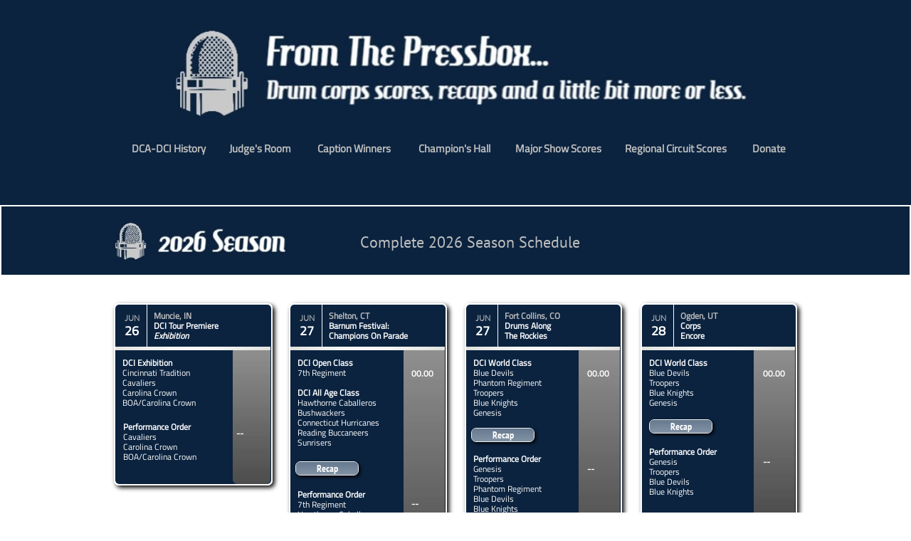

--- FILE ---
content_type: text/html
request_url: https://fromthepressbox.com/
body_size: 10461
content:
<!DOCTYPE html PUBLIC "-//W3C//DTD XHTML 1.0 Transitional//EN" "http://www.w3.org/TR/xhtml1/DTD/xhtml1-transitional.dtd">
<html xmlns="http://www.w3.org/1999/xhtml">
<head>
<title>FTP...Home</title>
<meta http-equiv="Content-Type" content="text/html; charset=utf-8"/>
<meta http-equiv="X-UA-Compatible" content="IE=edge">
<meta name="SKYPE_TOOLBAR" content="SKYPE_TOOLBAR_PARSER_COMPATIBLE"/>
<meta name="HandheldFriendly" content="True" />
<meta name="MobileOptimized" content="1024" />
<meta name="viewport" content="width=1024" /> 
<link rel="shortcut icon" href="https://storage.googleapis.com/wzukusers/user-29900967/images/fav-5d1598b60204echl4BTv/favicon.ico?v=fav-5d1598b60204echl4BTv" type="image/x-icon" />
<link rel="icon" type="image/png" href="https://storage.googleapis.com/wzukusers/user-29900967/images/fav-5d1598b60204echl4BTv/favicon-16x16.png?v=fav-5d1598b60204echl4BTv" sizes="16x16">
<link rel="icon" type="image/png" href="https://storage.googleapis.com/wzukusers/user-29900967/images/fav-5d1598b60204echl4BTv/favicon-32x32.png?v=fav-5d1598b60204echl4BTv" sizes="32x32">
<link rel="icon" type="image/png" href="https://storage.googleapis.com/wzukusers/user-29900967/images/fav-5d1598b60204echl4BTv/favicon-96x96.png?v=fav-5d1598b60204echl4BTv" sizes="96x96">
<link rel="icon" type="image/png" href="https://storage.googleapis.com/wzukusers/user-29900967/images/fav-5d1598b60204echl4BTv/favicon-160x160.png?v=fav-5d1598b60204echl4BTv" sizes="160x160">
<link rel="icon" type="image/png" href="https://storage.googleapis.com/wzukusers/user-29900967/images/fav-5d1598b60204echl4BTv/favicon-196x196.png?v=fav-5d1598b60204echl4BTv" sizes="196x196">
<link rel="apple-touch-icon" href="https://storage.googleapis.com/wzukusers/user-29900967/images/fav-5d1598b60204echl4BTv/apple-touch-icon.png?v=fav-5d1598b60204echl4BTv" />
<link rel="apple-touch-icon" sizes="57x57" href="https://storage.googleapis.com/wzukusers/user-29900967/images/fav-5d1598b60204echl4BTv/apple-touch-icon-57x57.png?v=fav-5d1598b60204echl4BTv">
<link rel="apple-touch-icon" sizes="60x60" href="https://storage.googleapis.com/wzukusers/user-29900967/images/fav-5d1598b60204echl4BTv/apple-touch-icon-60x60.png?v=fav-5d1598b60204echl4BTv">
<link rel="apple-touch-icon" sizes="72x72" href="https://storage.googleapis.com/wzukusers/user-29900967/images/fav-5d1598b60204echl4BTv/apple-touch-icon-72x72.png?v=fav-5d1598b60204echl4BTv">
<link rel="apple-touch-icon" sizes="114x114" href="https://storage.googleapis.com/wzukusers/user-29900967/images/fav-5d1598b60204echl4BTv/apple-touch-icon-114x114.png?v=fav-5d1598b60204echl4BTv">
<link rel="apple-touch-icon" sizes="120x120" href="https://storage.googleapis.com/wzukusers/user-29900967/images/fav-5d1598b60204echl4BTv/apple-touch-icon-120x120.png?v=fav-5d1598b60204echl4BTv">
<link rel="apple-touch-icon" sizes="152x152" href="https://storage.googleapis.com/wzukusers/user-29900967/images/fav-5d1598b60204echl4BTv/apple-touch-icon-152x152.png?v=fav-5d1598b60204echl4BTv">
<meta name="msapplication-square70x70logo" content="https://storage.googleapis.com/wzukusers/user-29900967/images/fav-5d1598b60204echl4BTv/mstile-70x70.png?v=fav-5d1598b60204echl4BTv" />
<meta name="msapplication-square144x144logo" content="https://storage.googleapis.com/wzukusers/user-29900967/images/fav-5d1598b60204echl4BTv/mstile-144x144.png?v=fav-5d1598b60204echl4BTv" />
<meta name="msapplication-square150x150logo" content="https://storage.googleapis.com/wzukusers/user-29900967/images/fav-5d1598b60204echl4BTv/mstile-150x150.png?v=fav-5d1598b60204echl4BTv" />
<meta name="msapplication-wide310x150logo" content="https://storage.googleapis.com/wzukusers/user-29900967/images/fav-5d1598b60204echl4BTv/mstile-310x150.png?v=fav-5d1598b60204echl4BTv" />
<meta name="msapplication-square310x310logo" content="https://storage.googleapis.com/wzukusers/user-29900967/images/fav-5d1598b60204echl4BTv/mstile-310x310.png?v=fav-5d1598b60204echl4BTv" />


<meta name="twitter:card" content="summary"/>
<meta property="og:image" content="https://storage.googleapis.com/wzsitethumbnails/site-49600741/800x500.jpg"/>
<meta property="og:image:width" content="800"/>
<meta property="og:image:height" content="500"/>

<script type="text/javascript">
var _fc;window.getInsights=function(a,b){_fc||(_fc=a,a=null),window.AMInsights?(_fc&&(_fc(window.AMInsights),_fc=null),a&&a(window.AMInsights)):(b=b||25,setTimeout(function(){window.getInsights(a,2*b)},b))};
</script>
<script type="text/javascript" src="https://assets.mywebsitebuilder.com/assets/t.js?brand=homestead&v=g-202601281401433995" async></script>
<script type="text/javascript">
window.getInsights(function(insights){insights.init('cd21bf50-b09e-4031-bc7a-99bcb9b0ec05');});
</script>

<link rel='stylesheet' type='text/css' href='https://components.mywebsitebuilder.com/g-202601281401433995/viewer-homestead/viewer.css'/>

<script type='text/javascript'>
var PageData = {"baseAddress":"fromthepressbox.com","ServicesBasePath":"https://te-viewer.mywebsitebuilder.com","isTablet":false,"siteSettings":{"enableColumnsGrid":"false","isFirstMobileUse":"true","isFirstPreview":"true","mobileIsDeactivated":"true","paypalAccountId":"dcidevils1@hotmail.com","PayPalcurrency":"USD","showAlwaysColumnsGrid":"false","SnapEnabled":"true","SnapTolerance":"5"},"defaultAjaxPageID":"id1343569893637","PageNotFound":false};
var Global = {"FacebookAppID":"744137685644053","IsMobileView":false,"IsTabletView":false,"IsMobileClient":false,"CloudflareOptions":6,"SiteID":49600741};
var SiteInformation = {"groupId":49600741,"isPublished":false,"limitations":{"video":{"limitation":{"isLimited":true},"dialog":{"isDiscount":false}},"pages":{"limitation":{"isLimited":true},"dialog":{"isDiscount":false}},"ecommerce":{"limitation":{"isLimited":true},"dialog":{"isDiscount":false}},"publish":{"limitation":{"isLimited":true},"dialog":{"isDiscount":false}},"stats":{"limitation":{"isLimited":false},"dialog":{"isDiscount":false}},"storage":{"limitation":{"isLimited":true},"dialog":{"isDiscount":false}},"file":{"limitation":{"isLimited":true},"dialog":{"isDiscount":false}},"premium":{"limitation":{"isLimited":false},"dialog":{"isDiscount":false}},"mobile":{"limitation":{"isLimited":false},"dialog":{"isDiscount":false}},"newSites":{"limitation":{"isLimited":true},"dialog":{"isDiscount":false}},"favicon":{"limitation":{"isLimited":true},"dialog":{"isDiscount":false}},"embedded":{"limitation":{"isLimited":true},"dialog":{"isDiscount":false}},"bannerFeature":{"limitation":{"isLimited":false},"dialog":{"isDiscount":false}},"history":{"limitation":{"isLimited":true},"dialog":{"isDiscount":false}},"posts":{"limitation":{"isLimited":true},"dialog":{"isDiscount":false}},"hdvideo":{"limitation":{"isLimited":true},"dialog":{"isDiscount":false}},"totalPages":{"limitation":{"isLimited":true},"dialog":{"isDiscount":false}},"advancedStats":{"limitation":{"isLimited":false},"dialog":{"isDiscount":false}},"form":{"limitation":{"isLimited":true},"dialog":{"isDiscount":false}}},"isPremium":true,"isSaved":false,"siteType":0,"isTemplate":false,"baseVersion":"90139878","isFirstSiteVersion":false,"hasSites":false,"storeInformation":{},"appMarketInformation":{}};
var Settings = {"UserStorageUrlsMap":{"2":"https://wzukusers.blob.core.windows.net/user-{0}/","6":"https://storage.googleapis.com/wzukusers/user-{0}/","61":"https://storage.googleapis.com/wzukusers/user-{0}/","100":"https://storage.googleapis.com/te-hosted-sites/user-{0}/","105":"https://storage.googleapis.com/te-sitey-sites/user-{0}/","103":"https://storage.googleapis.com/te-websitebuilder-sites/user-{0}/","102":"https://storage.googleapis.com/te-sitelio-sites/user-{0}/","106":"https://storage.googleapis.com/te-sitebuilder-sites/user-{0}/"},"WebzaiStorageUrlsMap":{"2":"https://wzuk.blob.core.windows.net/assets/","6":"https://storage.googleapis.com/wzuk/assets/","61":"https://storage.googleapis.com/wzuk/assets/"},"InsightsTrackerUrl":"https://assets.mywebsitebuilder.com/assets","GoogleMapsApiKey":"AIzaSyDQtuw04WyGWiY3JULv0HDpHdTK16H4_nI","RecaptchaSiteKey":"6LeCLkUUAAAAABEGEwlYoLyKNxIztJfM2okdeb2V","StaticContentUrl":"https://webzaidev.blob.core.windows.net/","ServiceAddress":"https://te-viewer.mywebsitebuilder.com","ApplicationRoot":"https://components.mywebsitebuilder.com/g-202601281401433995","Brand":103,"ApplicationDomain":"homestead.com","YoutubeApiKey":"AIzaSyArOiK2GZNoSkBzk6yqkfMFJDk7KAxLp8o","AppsIframeRoot":"https://components.mywebsitebuilder.com","AppVersion":"g-202601281401433995","DevelopmentMode":"","ServiceEndpoints":{"Store":{"EmbedApi":"https://embed.mywebsitebuilder.com/dist/src/","PublicApi":"https://api.mywebsitebuilder.com/v1/"},"Storage":null},"ImageProxy":"https://images.builderservices.io/s/?","DataProxy":"https://data.mywebsitebuilder.com","IsApiPartner":true,"FacebookAppId":"744137685644053","BrandName":"homestead","RaygunSettings":null,"FreeBannerUrl":""};

</script>
<script src='https://components.mywebsitebuilder.com/g-202601281401433995/viewer/viewer.js' type='text/javascript'></script>

<script src='https://storage.googleapis.com/wzukusers/user-29900967/sites/49600741/5d111f5e43631OxdEmJn/bb819916a8274c6598c8533263fbd1d2.js?1770082139' type='text/javascript'></script>
<script src='https://storage.googleapis.com/wzukusers/user-29900967/sites/49600741/5d111f5e43631OxdEmJn/bbe833b5f32847289293f90cbc98647b.js?1770082139' type='text/javascript'></script>
<script src='https://storage.googleapis.com/wzukusers/user-29900967/sites/49600741/5d111f5e43631OxdEmJn/57d8334694434ff88d05e085b3fe00d7.js?1770082139' type='text/javascript'></script>
<script type='text/javascript'>
var SiteFilesMap = {"page-id1343569893637":"https://storage.googleapis.com/wzukusers/user-29900967/sites/49600741/5d111f5e43631OxdEmJn/bbe833b5f32847289293f90cbc98647b.js","page-id1563152436150":"https://storage.googleapis.com/wzukusers/user-29900967/sites/49600741/5d111f5e43631OxdEmJn/eb44233281494b4e8e79915efd2c1f76.js","page-id1566250120465":"https://storage.googleapis.com/wzukusers/user-29900967/sites/49600741/5d111f5e43631OxdEmJn/c278e789083049a982a677dece80bac3.js","page-id1566688715684":"https://storage.googleapis.com/wzukusers/user-29900967/sites/49600741/5d111f5e43631OxdEmJn/c25ec36d4d344bd098eb27afbf139f97.js","page-id1567094598752":"https://storage.googleapis.com/wzukusers/user-29900967/sites/49600741/5d111f5e43631OxdEmJn/db649044092b4c6e966720e2c5c6fd8a.js","page-id1570644010613":"https://storage.googleapis.com/wzukusers/user-29900967/sites/49600741/5d111f5e43631OxdEmJn/1d7f8d23fb3f4fdfa2781de81cf520f1.js","page-id1572556038257":"https://storage.googleapis.com/wzukusers/user-29900967/sites/49600741/5d111f5e43631OxdEmJn/7f0b6d38ea484ff3b6ee56cf569efd71.js","page-id1573830234316":"https://storage.googleapis.com/wzukusers/user-29900967/sites/49600741/5d111f5e43631OxdEmJn/ff18cac3ba894602ab2eb526e4f43fe9.js","page-id1576777961395":"https://storage.googleapis.com/wzukusers/user-29900967/sites/49600741/5d111f5e43631OxdEmJn/d0174b78138f4821a70e49a3d35d8aa1.js","page-id1577572947594":"https://storage.googleapis.com/wzukusers/user-29900967/sites/49600741/5d111f5e43631OxdEmJn/122a5c2509024dac84358ddd5fc1f269.js","page-id1577814642778":"https://storage.googleapis.com/wzukusers/user-29900967/sites/49600741/5d111f5e43631OxdEmJn/56b1bca6c5dc46f8b53c79588ef91041.js","page-id1577822495170":"https://storage.googleapis.com/wzukusers/user-29900967/sites/49600741/5d111f5e43631OxdEmJn/c1a19b2a40e84da784bcaac4aba9a214.js","page-id1577826408572":"https://storage.googleapis.com/wzukusers/user-29900967/sites/49600741/5d111f5e43631OxdEmJn/cc8f23a0fee24da88c50651e3254afeb.js","page-id1577827371008":"https://storage.googleapis.com/wzukusers/user-29900967/sites/49600741/5d111f5e43631OxdEmJn/6e5996c3cda748d596eb5590d02f458b.js","page-id1577829851631":"https://storage.googleapis.com/wzukusers/user-29900967/sites/49600741/5d111f5e43631OxdEmJn/a242065e34e34fde8c025be2be1b9d6d.js","page-id1577831340693":"https://storage.googleapis.com/wzukusers/user-29900967/sites/49600741/5d111f5e43631OxdEmJn/216a3b3d525648c6b5e5382234a58d84.js","page-id1577833068056":"https://storage.googleapis.com/wzukusers/user-29900967/sites/49600741/5d111f5e43631OxdEmJn/be4a38f28e0b4da6ba430630b5b03664.js","page-id1577838427884":"https://storage.googleapis.com/wzukusers/user-29900967/sites/49600741/5d111f5e43631OxdEmJn/26b93ea5102142ab9cfcb1a09489cf1f.js","page-id1577899496372":"https://storage.googleapis.com/wzukusers/user-29900967/sites/49600741/5d111f5e43631OxdEmJn/644aa2a3b1144c52824844100f191a5c.js","page-id1577901491025":"https://storage.googleapis.com/wzukusers/user-29900967/sites/49600741/5d111f5e43631OxdEmJn/d4963bd9937f4754938e63fcd80d7002.js","page-id1577905482819":"https://storage.googleapis.com/wzukusers/user-29900967/sites/49600741/5d111f5e43631OxdEmJn/b307a2e52ce54572bce2bdf5642b3bd1.js","page-id1577914751152":"https://storage.googleapis.com/wzukusers/user-29900967/sites/49600741/5d111f5e43631OxdEmJn/9520db1e6f504f349274a3f7ed0c66ea.js","page-id1577920084501":"https://storage.googleapis.com/wzukusers/user-29900967/sites/49600741/5d111f5e43631OxdEmJn/c675c0213df14546a2e9d6cab4c1dd19.js","page-id1577927640932":"https://storage.googleapis.com/wzukusers/user-29900967/sites/49600741/5d111f5e43631OxdEmJn/b38cd3d874bc4dff81590e677c4c2185.js","page-id1577933883044":"https://storage.googleapis.com/wzukusers/user-29900967/sites/49600741/5d111f5e43631OxdEmJn/01356502582840d0aac4f8a04ca94f96.js","page-id1577939305557":"https://storage.googleapis.com/wzukusers/user-29900967/sites/49600741/5d111f5e43631OxdEmJn/ebb1834957df429dba2fc9a7786fe43e.js","page-id1577988695094":"https://storage.googleapis.com/wzukusers/user-29900967/sites/49600741/5d111f5e43631OxdEmJn/d5788b2a5032478b938e902f20a89c7a.js","page-id1577996322413":"https://storage.googleapis.com/wzukusers/user-29900967/sites/49600741/5d111f5e43631OxdEmJn/a7c2923eff7147cc8421897b55307e9b.js","page-id1578011831602":"https://storage.googleapis.com/wzukusers/user-29900967/sites/49600741/5d111f5e43631OxdEmJn/ec7076c2f75e4241b811259bc751b4cc.js","page-id1578020822983":"https://storage.googleapis.com/wzukusers/user-29900967/sites/49600741/5d111f5e43631OxdEmJn/85295d181c274e73a3e3e989abe59b4f.js","page-id1578025822166":"https://storage.googleapis.com/wzukusers/user-29900967/sites/49600741/5d111f5e43631OxdEmJn/bdfd0d958e814094b372684504ed84ba.js","page-id1578056811763":"https://storage.googleapis.com/wzukusers/user-29900967/sites/49600741/5d111f5e43631OxdEmJn/4c356ab4b186405599b1ab67d8433992.js","page-id1578084386716":"https://storage.googleapis.com/wzukusers/user-29900967/sites/49600741/5d111f5e43631OxdEmJn/ba5ff194e77c4d338519edc1e362f3a5.js","page-id1578112195241":"https://storage.googleapis.com/wzukusers/user-29900967/sites/49600741/5d111f5e43631OxdEmJn/43668b61bf3b46e38f11a439399c6e00.js","page-id1578152657896":"https://storage.googleapis.com/wzukusers/user-29900967/sites/49600741/5d111f5e43631OxdEmJn/b79279c89780489aac30d3313d4bd28c.js","page-id1578166317466":"https://storage.googleapis.com/wzukusers/user-29900967/sites/49600741/5d111f5e43631OxdEmJn/d8aecadae66c48ec8dd39dec69ebe951.js","page-id1578190827051":"https://storage.googleapis.com/wzukusers/user-29900967/sites/49600741/5d111f5e43631OxdEmJn/82b4e552e618467583a2554678fb04e0.js","page-id1578191270729":"https://storage.googleapis.com/wzukusers/user-29900967/sites/49600741/5d111f5e43631OxdEmJn/e8550b3357f541ce9e1d593c862fc2a6.js","page-id1578191621042":"https://storage.googleapis.com/wzukusers/user-29900967/sites/49600741/5d111f5e43631OxdEmJn/2682f92d0f174a7cbe1c5735bc11f5ae.js","page-id1578615463865":"https://storage.googleapis.com/wzukusers/user-29900967/sites/49600741/5d111f5e43631OxdEmJn/5f65b50b435a47998ea9a5860049b88a.js","page-id1578759717453":"https://storage.googleapis.com/wzukusers/user-29900967/sites/49600741/5d111f5e43631OxdEmJn/e91106f61ebb4314ac574a9154060109.js","page-id1578776808985":"https://storage.googleapis.com/wzukusers/user-29900967/sites/49600741/5d111f5e43631OxdEmJn/092fa472d7654984b183aec8b766c05e.js","page-id1578795900960":"https://storage.googleapis.com/wzukusers/user-29900967/sites/49600741/5d111f5e43631OxdEmJn/27f336f1b06d43fb9217eb9c89864820.js","page-id1578796607131":"https://storage.googleapis.com/wzukusers/user-29900967/sites/49600741/5d111f5e43631OxdEmJn/b5b1acb98ae34f78987badd80122197c.js","page-id1579730614810":"https://storage.googleapis.com/wzukusers/user-29900967/sites/49600741/5d111f5e43631OxdEmJn/de22039f59e6443eb18e854a362f6c80.js","page-id1579747029896":"https://storage.googleapis.com/wzukusers/user-29900967/sites/49600741/5d111f5e43631OxdEmJn/d2064f4d05be4df184d511f44bc046b6.js","page-id1579799392974":"https://storage.googleapis.com/wzukusers/user-29900967/sites/49600741/5d111f5e43631OxdEmJn/a4444013e67a40b4b16f78af4f924a72.js","page-id1580066468606":"https://storage.googleapis.com/wzukusers/user-29900967/sites/49600741/5d111f5e43631OxdEmJn/17eeef9f3082462aa813505d755cd884.js","page-id1580154972409":"https://storage.googleapis.com/wzukusers/user-29900967/sites/49600741/5d111f5e43631OxdEmJn/0d45bb292dae4d74978a36847791affc.js","page-id1580156678304":"https://storage.googleapis.com/wzukusers/user-29900967/sites/49600741/5d111f5e43631OxdEmJn/b3850491213e45559dc2c4a783294205.js","page-id1580248089971":"https://storage.googleapis.com/wzukusers/user-29900967/sites/49600741/5d111f5e43631OxdEmJn/7ce773b3c0f14cc2a738bcdb4a6e1e4a.js","page-id1580252920684":"https://storage.googleapis.com/wzukusers/user-29900967/sites/49600741/5d111f5e43631OxdEmJn/4853ada825b647a7b1629e354471cd4b.js","page-id1580310674749":"https://storage.googleapis.com/wzukusers/user-29900967/sites/49600741/5d111f5e43631OxdEmJn/710f8bf394b24f1384a85c29436cf625.js","page-id1580496040443":"https://storage.googleapis.com/wzukusers/user-29900967/sites/49600741/5d111f5e43631OxdEmJn/673eee64b34e46aa8f5c5132b091e56a.js","page-id1580507774478":"https://storage.googleapis.com/wzukusers/user-29900967/sites/49600741/5d111f5e43631OxdEmJn/bb2001615add47bcbeb30e2d401160f2.js","page-id1580564843362":"https://storage.googleapis.com/wzukusers/user-29900967/sites/49600741/5d111f5e43631OxdEmJn/68b6fbac37a54355b9a013c2e2653275.js","page-id1580578898816":"https://storage.googleapis.com/wzukusers/user-29900967/sites/49600741/5d111f5e43631OxdEmJn/ad86134cbf87474b860925ed0b1d69f6.js","page-id1580580661980":"https://storage.googleapis.com/wzukusers/user-29900967/sites/49600741/5d111f5e43631OxdEmJn/f0550e16c4614730af7f23978c5b9b40.js","page-id1580677556429":"https://storage.googleapis.com/wzukusers/user-29900967/sites/49600741/5d111f5e43631OxdEmJn/69ac0acb95204a2e8476556a87684a11.js","page-id1580743265785":"https://storage.googleapis.com/wzukusers/user-29900967/sites/49600741/5d111f5e43631OxdEmJn/58ce46c7d01b4d5384f6918924e10b89.js","page-id1580750320459":"https://storage.googleapis.com/wzukusers/user-29900967/sites/49600741/5d111f5e43631OxdEmJn/06d71dc10be3469da1b26124f5f0eb12.js","page-id1587310758144":"https://storage.googleapis.com/wzukusers/user-29900967/sites/49600741/5d111f5e43631OxdEmJn/69d11cfcd3064b078fdb490cbb26bb47.js","page-id1589731643771":"https://storage.googleapis.com/wzukusers/user-29900967/sites/49600741/5d111f5e43631OxdEmJn/29708da733804c12a3941bdb65833af4.js","page-id1590970506954":"https://storage.googleapis.com/wzukusers/user-29900967/sites/49600741/5d111f5e43631OxdEmJn/09554d76abaa444b8e84b13c31361879.js","page-id1592648800823":"https://storage.googleapis.com/wzukusers/user-29900967/sites/49600741/5d111f5e43631OxdEmJn/423e541c4b7749299fb5eec8fd84d060.js","page-id1623678738618":"https://storage.googleapis.com/wzukusers/user-29900967/sites/49600741/5d111f5e43631OxdEmJn/64a19cf0ed4f4b1d89f0c1fec51c9241.js","page-id1624929465157":"https://storage.googleapis.com/wzukusers/user-29900967/sites/49600741/5d111f5e43631OxdEmJn/320696341d194aea8116f7029ded5d76.js","page-id1637764931703":"https://storage.googleapis.com/wzukusers/user-29900967/sites/49600741/5d111f5e43631OxdEmJn/fbad19c8d3d8412f8dc9d4dee65fcedf.js","page-id1649422459362":"https://storage.googleapis.com/wzukusers/user-29900967/sites/49600741/5d111f5e43631OxdEmJn/1efbb363aa0c453a9ec274d09f2844d4.js","page-id1654950768160":"https://storage.googleapis.com/wzukusers/user-29900967/sites/49600741/5d111f5e43631OxdEmJn/1ed1d92fddf741bd8c1f1559b3a96773.js","page-id1669135229138":"https://storage.googleapis.com/wzukusers/user-29900967/sites/49600741/5d111f5e43631OxdEmJn/c3b9ef5528cc4e90946d623d62981ec8.js","page-id1680648175249":"https://storage.googleapis.com/wzukusers/user-29900967/sites/49600741/5d111f5e43631OxdEmJn/68acc6341e6f4b48922513f31022242e.js","page-id1686079733403":"https://storage.googleapis.com/wzukusers/user-29900967/sites/49600741/5d111f5e43631OxdEmJn/a1f488654bdc441e84072683792b13a8.js","page-id1700152822572":"https://storage.googleapis.com/wzukusers/user-29900967/sites/49600741/5d111f5e43631OxdEmJn/41f646f517994cc19185378ca0f8221f.js","page-id1707256667928":"https://storage.googleapis.com/wzukusers/user-29900967/sites/49600741/5d111f5e43631OxdEmJn/e5f372adc958467bb06650acfe06c9c6.js","page-id1711578369150":"https://storage.googleapis.com/wzukusers/user-29900967/sites/49600741/5d111f5e43631OxdEmJn/8e6c9355301b4d0eaf92d0990a775951.js","page-id1731542581378":"https://storage.googleapis.com/wzukusers/user-29900967/sites/49600741/5d111f5e43631OxdEmJn/3726269bf69844f6a480e61f98abc3fd.js","page-id1747585570264":"https://storage.googleapis.com/wzukusers/user-29900967/sites/49600741/5d111f5e43631OxdEmJn/de102d85b0a9497698a1f8d3ee8dac26.js","page-id1754096156531":"https://storage.googleapis.com/wzukusers/user-29900967/sites/49600741/5d111f5e43631OxdEmJn/0561c972a26d4909bb0d47240477a0b0.js","page-id1762553031108":"https://storage.googleapis.com/wzukusers/user-29900967/sites/49600741/5d111f5e43631OxdEmJn/d6871891e8d9417ab9834dcd32ad722f.js","master-1343569893636":"https://storage.googleapis.com/wzukusers/user-29900967/sites/49600741/5d111f5e43631OxdEmJn/57d8334694434ff88d05e085b3fe00d7.js","site-structure":"https://storage.googleapis.com/wzukusers/user-29900967/sites/49600741/5d111f5e43631OxdEmJn/bb819916a8274c6598c8533263fbd1d2.js"};
</script>


<style type="text/css"> #mobile-loading-screen, #desktop-loading-screen{position:absolute;left:0;top:0;right:0;bottom:0;z-index:100000000;background:white url('[data-uri]') center center no-repeat;} body.state-loading-mobile-viewer, body.state-loading-mobile-viewer .page-element, body.state-loading-mobile-viewer #body-element, body.state-loading-desktop-viewer, body.state-loading-desktop-viewer .page-element, body.state-loading-desktop-viewer #body-element{height:100%;width:100%;overflow-y:hidden !important;} </style>
<script type="text/javascript">
var DynamicPageContent = null;
var DBSiteMetaData = { "pagesStructureInformation":{"pagesData":{"id1343569893637":{"metaTags":"","headerCode":"","footerCode":"","tags":[],"id":"id1343569893637","pageID":null,"pid":null,"title":"FTP...Home","name":null,"pageTitle":"","description":"","keyWords":"","index":1,"isHomePage":true,"shareStyle":true,"useNameASTitle":true,"supportsMobileStates":true,"urlAlias":"fromthepressbox.com","useNameASUrl":false,"useDefaultTitle":false,"masterPageListName":"","masterPageType":"","isSearchEngineDisabled":false,"menu":{"isDesktopDisabled":true,"isMobileDisabled":true}},"id1563152436150":{"metaTags":"","headerCode":"","footerCode":"","tags":[],"id":"id1563152436150","pageID":null,"pid":null,"title":"test","name":null,"pageTitle":"","description":"","keyWords":"","index":3,"isHomePage":false,"shareStyle":true,"useNameASTitle":false,"supportsMobileStates":true,"urlAlias":"test","useNameASUrl":false,"useDefaultTitle":false,"masterPageListName":"","masterPageType":"","isSearchEngineDisabled":false,"menu":{"isDesktopDisabled":true,"isMobileDisabled":true}},"id1566250120465":{"metaTags":"","headerCode":"","footerCode":"","tags":[],"id":"id1566250120465","pageID":null,"pid":null,"title":"DCA-DCI History","name":null,"pageTitle":"","description":"","keyWords":"","index":12,"isHomePage":false,"shareStyle":true,"useNameASTitle":false,"supportsMobileStates":true,"urlAlias":"dca-dcihistory","useNameASUrl":false,"useDefaultTitle":false,"masterPageListName":"","masterPageType":"","isSearchEngineDisabled":false,"menu":{"isDesktopDisabled":false,"isMobileDisabled":true}},"id1566688715684":{"metaTags":"","headerCode":"","footerCode":"","tags":[],"id":"id1566688715684","pageID":null,"pid":null,"title":"Donate","name":null,"pageTitle":"","description":"","keyWords":"","index":19,"isHomePage":false,"shareStyle":true,"useNameASTitle":false,"supportsMobileStates":true,"urlAlias":"donate","useNameASUrl":true,"useDefaultTitle":false,"masterPageListName":"","masterPageType":"","isSearchEngineDisabled":false,"menu":{"isMobileDisabled":true}},"id1567094598752":{"metaTags":"","headerCode":"","footerCode":"","tags":[],"id":"id1567094598752","pageID":null,"pid":null,"title":"2019 Season","name":null,"pageTitle":"","description":"","keyWords":"","index":25,"isHomePage":false,"shareStyle":true,"useNameASTitle":false,"supportsMobileStates":true,"urlAlias":"2019season","useNameASUrl":false,"useDefaultTitle":false,"masterPageListName":"","masterPageType":"","isSearchEngineDisabled":false,"menu":{"isDesktopDisabled":true,"isMobileDisabled":true}},"id1570644010613":{"metaTags":"","headerCode":"","footerCode":"","tags":[],"id":"id1570644010613","pageID":null,"pid":null,"title":"Judge's Room","name":null,"pageTitle":"","description":"","keyWords":"","index":13,"isHomePage":false,"shareStyle":true,"useNameASTitle":false,"supportsMobileStates":true,"urlAlias":"judges","useNameASUrl":false,"useDefaultTitle":false,"masterPageListName":"","masterPageType":"","isSearchEngineDisabled":false,"menu":{"isMobileDisabled":true}},"id1572556038257":{"metaTags":"","headerCode":"","footerCode":"","tags":[],"id":"id1572556038257","pageID":null,"pid":null,"title":"2018 Season","name":null,"pageTitle":"","description":"","keyWords":"","index":26,"isHomePage":false,"shareStyle":true,"useNameASTitle":false,"supportsMobileStates":true,"urlAlias":"2018season","useNameASUrl":false,"useDefaultTitle":false,"masterPageListName":"","masterPageType":"","isSearchEngineDisabled":false,"menu":{"isDesktopDisabled":true,"isMobileDisabled":true}},"id1573830234316":{"metaTags":"","headerCode":"","footerCode":"","tags":[],"id":"id1573830234316","pageID":null,"pid":null,"title":"2017 Season","name":null,"pageTitle":"","description":"","keyWords":"","index":27,"isHomePage":false,"shareStyle":true,"useNameASTitle":false,"supportsMobileStates":true,"urlAlias":"2017season","useNameASUrl":false,"useDefaultTitle":false,"masterPageListName":"","masterPageType":"","isSearchEngineDisabled":false,"menu":{"isDesktopDisabled":true,"isMobileDisabled":true}},"id1576777961395":{"metaTags":"","headerCode":"","footerCode":"","tags":[],"id":"id1576777961395","pageID":null,"pid":null,"title":"2016 Season","name":null,"pageTitle":"","description":"","keyWords":"","index":28,"isHomePage":false,"shareStyle":true,"useNameASTitle":false,"supportsMobileStates":true,"urlAlias":"2016season","useNameASUrl":false,"useDefaultTitle":false,"masterPageListName":"","masterPageType":"","isSearchEngineDisabled":false,"menu":{"isDesktopDisabled":true,"isMobileDisabled":true}},"id1577572947594":{"metaTags":"","headerCode":"","footerCode":"","tags":[],"id":"id1577572947594","pageID":null,"pid":null,"title":"1975 Season","name":null,"pageTitle":"","description":"","keyWords":"","index":69,"isHomePage":false,"shareStyle":true,"useNameASTitle":false,"supportsMobileStates":true,"urlAlias":"1975season","useNameASUrl":false,"useDefaultTitle":false,"masterPageListName":"","masterPageType":"","isSearchEngineDisabled":false,"menu":{"isDesktopDisabled":true,"isMobileDisabled":true}},"id1577814642778":{"metaTags":"","headerCode":"","footerCode":"","tags":[],"id":"id1577814642778","pageID":null,"pid":null,"title":"2015 Season","name":null,"pageTitle":"","description":"","keyWords":"","index":29,"isHomePage":false,"shareStyle":true,"useNameASTitle":false,"supportsMobileStates":true,"urlAlias":"2015season","useNameASUrl":false,"useDefaultTitle":false,"masterPageListName":"","masterPageType":"","isSearchEngineDisabled":false,"menu":{"isDesktopDisabled":true,"isMobileDisabled":true}},"id1577822495170":{"metaTags":"","headerCode":"","footerCode":"","tags":[],"id":"id1577822495170","pageID":null,"pid":null,"title":"1964 Season","name":null,"pageTitle":"","description":"","keyWords":"","index":80,"isHomePage":false,"shareStyle":true,"useNameASTitle":false,"supportsMobileStates":true,"urlAlias":"1964season","useNameASUrl":false,"useDefaultTitle":false,"masterPageListName":"","masterPageType":"","isSearchEngineDisabled":false,"menu":{"isDesktopDisabled":true,"isMobileDisabled":true}},"id1577826408572":{"metaTags":"","headerCode":"","footerCode":"","tags":[],"id":"id1577826408572","pageID":null,"pid":null,"title":"1965 Season","name":null,"pageTitle":"","description":"","keyWords":"","index":79,"isHomePage":false,"shareStyle":true,"useNameASTitle":false,"supportsMobileStates":true,"urlAlias":"1965season","useNameASUrl":false,"useDefaultTitle":false,"masterPageListName":"","masterPageType":"","isSearchEngineDisabled":false,"menu":{"isDesktopDisabled":true,"isMobileDisabled":true}},"id1577827371008":{"metaTags":"","headerCode":"","footerCode":"","tags":[],"id":"id1577827371008","pageID":null,"pid":null,"title":"1966 Season","name":null,"pageTitle":"","description":"","keyWords":"","index":78,"isHomePage":false,"shareStyle":true,"useNameASTitle":false,"supportsMobileStates":true,"urlAlias":"1966season","useNameASUrl":false,"useDefaultTitle":false,"masterPageListName":"","masterPageType":"","isSearchEngineDisabled":false,"menu":{"isDesktopDisabled":true,"isMobileDisabled":true}},"id1577829851631":{"metaTags":"","headerCode":"","footerCode":"","tags":[],"id":"id1577829851631","pageID":null,"pid":null,"title":"1967 Season","name":null,"pageTitle":"","description":"","keyWords":"","index":77,"isHomePage":false,"shareStyle":true,"useNameASTitle":false,"supportsMobileStates":true,"urlAlias":"1967season","useNameASUrl":false,"useDefaultTitle":false,"masterPageListName":"","masterPageType":"","isSearchEngineDisabled":false,"menu":{"isDesktopDisabled":true,"isMobileDisabled":true}},"id1577831340693":{"metaTags":"","headerCode":"","footerCode":"","tags":[],"id":"id1577831340693","pageID":null,"pid":null,"title":"1968 Season","name":null,"pageTitle":"","description":"","keyWords":"","index":76,"isHomePage":false,"shareStyle":true,"useNameASTitle":false,"supportsMobileStates":true,"urlAlias":"1968season","useNameASUrl":false,"useDefaultTitle":false,"masterPageListName":"","masterPageType":"","isSearchEngineDisabled":false,"menu":{"isDesktopDisabled":true,"isMobileDisabled":true}},"id1577833068056":{"metaTags":"","headerCode":"","footerCode":"","tags":[],"id":"id1577833068056","pageID":null,"pid":null,"title":"1969 Season","name":null,"pageTitle":"","description":"","keyWords":"","index":75,"isHomePage":false,"shareStyle":true,"useNameASTitle":false,"supportsMobileStates":true,"urlAlias":"1969season","useNameASUrl":false,"useDefaultTitle":false,"masterPageListName":"","masterPageType":"","isSearchEngineDisabled":false,"menu":{"isDesktopDisabled":true,"isMobileDisabled":true}},"id1577838427884":{"metaTags":"","headerCode":"","footerCode":"","tags":[],"id":"id1577838427884","pageID":null,"pid":null,"title":"1970 Season","name":null,"pageTitle":"","description":"","keyWords":"","index":74,"isHomePage":false,"shareStyle":true,"useNameASTitle":false,"supportsMobileStates":true,"urlAlias":"1970season","useNameASUrl":false,"useDefaultTitle":false,"masterPageListName":"","masterPageType":"","isSearchEngineDisabled":false,"menu":{"isDesktopDisabled":true,"isMobileDisabled":true}},"id1577899496372":{"metaTags":"","headerCode":"","footerCode":"","tags":[],"id":"id1577899496372","pageID":null,"pid":null,"title":"1971 Season","name":null,"pageTitle":"","description":"","keyWords":"","index":73,"isHomePage":false,"shareStyle":true,"useNameASTitle":false,"supportsMobileStates":true,"urlAlias":"1971season","useNameASUrl":false,"useDefaultTitle":false,"masterPageListName":"","masterPageType":"","isSearchEngineDisabled":false,"menu":{"isDesktopDisabled":true,"isMobileDisabled":true}},"id1577901491025":{"metaTags":"","headerCode":"","footerCode":"","tags":[],"id":"id1577901491025","pageID":null,"pid":null,"title":"1972 Season","name":null,"pageTitle":"","description":"","keyWords":"","index":72,"isHomePage":false,"shareStyle":true,"useNameASTitle":false,"supportsMobileStates":true,"urlAlias":"1972season","useNameASUrl":false,"useDefaultTitle":false,"masterPageListName":"","masterPageType":"","isSearchEngineDisabled":false,"menu":{"isDesktopDisabled":true,"isMobileDisabled":true}},"id1577905482819":{"metaTags":"","headerCode":"","footerCode":"","tags":[],"id":"id1577905482819","pageID":null,"pid":null,"title":"1973 Season","name":null,"pageTitle":"","description":"","keyWords":"","index":71,"isHomePage":false,"shareStyle":true,"useNameASTitle":false,"supportsMobileStates":true,"urlAlias":"1973season","useNameASUrl":false,"useDefaultTitle":false,"masterPageListName":"","masterPageType":"","isSearchEngineDisabled":false,"menu":{"isDesktopDisabled":true,"isMobileDisabled":true}},"id1577914751152":{"metaTags":"","headerCode":"","footerCode":"","tags":[],"id":"id1577914751152","pageID":null,"pid":null,"title":"1974 Season","name":null,"pageTitle":"","description":"","keyWords":"","index":70,"isHomePage":false,"shareStyle":true,"useNameASTitle":false,"supportsMobileStates":true,"urlAlias":"1974season","useNameASUrl":false,"useDefaultTitle":false,"masterPageListName":"","masterPageType":"","isSearchEngineDisabled":false,"menu":{"isDesktopDisabled":true,"isMobileDisabled":true}},"id1577920084501":{"metaTags":"","headerCode":"","footerCode":"","tags":[],"id":"id1577920084501","pageID":null,"pid":null,"title":"1976 Season","name":null,"pageTitle":"","description":"","keyWords":"","index":68,"isHomePage":false,"shareStyle":true,"useNameASTitle":false,"supportsMobileStates":true,"urlAlias":"1976season","useNameASUrl":false,"useDefaultTitle":false,"masterPageListName":"","masterPageType":"","isSearchEngineDisabled":false,"menu":{"isDesktopDisabled":true,"isMobileDisabled":true}},"id1577927640932":{"metaTags":"","headerCode":"","footerCode":"","tags":[],"id":"id1577927640932","pageID":null,"pid":null,"title":"1977 Season","name":null,"pageTitle":"","description":"","keyWords":"","index":67,"isHomePage":false,"shareStyle":true,"useNameASTitle":false,"supportsMobileStates":true,"urlAlias":"1977season","useNameASUrl":false,"useDefaultTitle":false,"masterPageListName":"","masterPageType":"","isSearchEngineDisabled":false,"menu":{"isDesktopDisabled":true,"isMobileDisabled":true}},"id1577933883044":{"metaTags":"","headerCode":"","footerCode":"","tags":[],"id":"id1577933883044","pageID":null,"pid":null,"title":"1978 Season","name":null,"pageTitle":"","description":"","keyWords":"","index":66,"isHomePage":false,"shareStyle":true,"useNameASTitle":false,"supportsMobileStates":true,"urlAlias":"1978season","useNameASUrl":false,"useDefaultTitle":false,"masterPageListName":"","masterPageType":"","isSearchEngineDisabled":false,"menu":{"isDesktopDisabled":true,"isMobileDisabled":true}},"id1577939305557":{"metaTags":"","headerCode":"","footerCode":"","tags":[],"id":"id1577939305557","pageID":null,"pid":null,"title":"1979 Season","name":null,"pageTitle":"","description":"","keyWords":"","index":65,"isHomePage":false,"shareStyle":true,"useNameASTitle":false,"supportsMobileStates":true,"urlAlias":"1979season","useNameASUrl":false,"useDefaultTitle":false,"masterPageListName":"","masterPageType":"","isSearchEngineDisabled":false,"menu":{"isDesktopDisabled":true,"isMobileDisabled":true}},"id1577988695094":{"metaTags":"","headerCode":"","footerCode":"","tags":[],"id":"id1577988695094","pageID":null,"pid":null,"title":"1980 Season","name":null,"pageTitle":"","description":"","keyWords":"","index":64,"isHomePage":false,"shareStyle":true,"useNameASTitle":false,"supportsMobileStates":true,"urlAlias":"1980season","useNameASUrl":false,"useDefaultTitle":false,"masterPageListName":"","masterPageType":"","isSearchEngineDisabled":false,"menu":{"isDesktopDisabled":true,"isMobileDisabled":true}},"id1577996322413":{"metaTags":"","headerCode":"","footerCode":"","tags":[],"id":"id1577996322413","pageID":null,"pid":null,"title":"1981 Season","name":null,"pageTitle":"","description":"","keyWords":"","index":63,"isHomePage":false,"shareStyle":true,"useNameASTitle":false,"supportsMobileStates":true,"urlAlias":"1981season","useNameASUrl":false,"useDefaultTitle":false,"masterPageListName":"","masterPageType":"","isSearchEngineDisabled":false,"menu":{"isDesktopDisabled":true,"isMobileDisabled":true}},"id1578011831602":{"metaTags":"","headerCode":"","footerCode":"","tags":[],"id":"id1578011831602","pageID":null,"pid":null,"title":"1982 Season","name":null,"pageTitle":"","description":"","keyWords":"","index":62,"isHomePage":false,"shareStyle":true,"useNameASTitle":false,"supportsMobileStates":true,"urlAlias":"1982season","useNameASUrl":false,"useDefaultTitle":false,"masterPageListName":"","masterPageType":"","isSearchEngineDisabled":false,"menu":{"isDesktopDisabled":true,"isMobileDisabled":true}},"id1578020822983":{"metaTags":"","headerCode":"","footerCode":"","tags":[],"id":"id1578020822983","pageID":null,"pid":null,"title":"1983 Season","name":null,"pageTitle":"","description":"","keyWords":"","index":61,"isHomePage":false,"shareStyle":true,"useNameASTitle":false,"supportsMobileStates":true,"urlAlias":"1983season","useNameASUrl":false,"useDefaultTitle":false,"masterPageListName":"","masterPageType":"","isSearchEngineDisabled":false,"menu":{"isDesktopDisabled":true,"isMobileDisabled":true}},"id1578025822166":{"metaTags":"","headerCode":"","footerCode":"","tags":[],"id":"id1578025822166","pageID":null,"pid":null,"title":"1984 Season","name":null,"pageTitle":"","description":"","keyWords":"","index":60,"isHomePage":false,"shareStyle":true,"useNameASTitle":false,"supportsMobileStates":true,"urlAlias":"1984season","useNameASUrl":false,"useDefaultTitle":false,"masterPageListName":"","masterPageType":"","isSearchEngineDisabled":false,"menu":{"isDesktopDisabled":true,"isMobileDisabled":true}},"id1578056811763":{"metaTags":"","headerCode":"","footerCode":"","tags":[],"id":"id1578056811763","pageID":null,"pid":null,"title":"1985 Season","name":null,"pageTitle":"","description":"","keyWords":"","index":59,"isHomePage":false,"shareStyle":true,"useNameASTitle":false,"supportsMobileStates":true,"urlAlias":"1985season","useNameASUrl":false,"useDefaultTitle":false,"masterPageListName":"","masterPageType":"","isSearchEngineDisabled":false,"menu":{"isDesktopDisabled":true,"isMobileDisabled":true}},"id1578084386716":{"metaTags":"","headerCode":"","footerCode":"","tags":[],"id":"id1578084386716","pageID":null,"pid":null,"title":"1986 Season","name":null,"pageTitle":"","description":"","keyWords":"","index":58,"isHomePage":false,"shareStyle":true,"useNameASTitle":false,"supportsMobileStates":true,"urlAlias":"1986season","useNameASUrl":false,"useDefaultTitle":false,"masterPageListName":"","masterPageType":"","isSearchEngineDisabled":false,"menu":{"isDesktopDisabled":true,"isMobileDisabled":true}},"id1578112195241":{"metaTags":"","headerCode":"","footerCode":"","tags":[],"id":"id1578112195241","pageID":null,"pid":null,"title":"1987 Season","name":null,"pageTitle":"","description":"","keyWords":"","index":57,"isHomePage":false,"shareStyle":true,"useNameASTitle":false,"supportsMobileStates":true,"urlAlias":"1987season","useNameASUrl":false,"useDefaultTitle":false,"masterPageListName":"","masterPageType":"","isSearchEngineDisabled":false,"menu":{"isDesktopDisabled":true,"isMobileDisabled":true}},"id1578152657896":{"metaTags":"","headerCode":"","footerCode":"","tags":[],"id":"id1578152657896","pageID":null,"pid":null,"title":"1988 Season","name":null,"pageTitle":"","description":"","keyWords":"","index":56,"isHomePage":false,"shareStyle":true,"useNameASTitle":false,"supportsMobileStates":true,"urlAlias":"1988season","useNameASUrl":false,"useDefaultTitle":false,"masterPageListName":"","masterPageType":"","isSearchEngineDisabled":false,"menu":{"isDesktopDisabled":true,"isMobileDisabled":true}},"id1578166317466":{"metaTags":"","headerCode":"","footerCode":"","tags":[],"id":"id1578166317466","pageID":null,"pid":null,"title":"1989 Season","name":null,"pageTitle":"","description":"","keyWords":"","index":55,"isHomePage":false,"shareStyle":true,"useNameASTitle":false,"supportsMobileStates":true,"urlAlias":"1989season","useNameASUrl":false,"useDefaultTitle":false,"masterPageListName":"","masterPageType":"","isSearchEngineDisabled":false,"menu":{"isDesktopDisabled":true,"isMobileDisabled":true}},"id1578190827051":{"metaTags":"","headerCode":"","footerCode":"","tags":[],"id":"id1578190827051","pageID":null,"pid":null,"title":"1990 Season","name":null,"pageTitle":"","description":"","keyWords":"","index":54,"isHomePage":false,"shareStyle":true,"useNameASTitle":false,"supportsMobileStates":true,"urlAlias":"1990season","useNameASUrl":false,"useDefaultTitle":false,"masterPageListName":"","masterPageType":"","isSearchEngineDisabled":false,"menu":{"isDesktopDisabled":true,"isMobileDisabled":true}},"id1578191270729":{"metaTags":"","headerCode":"","footerCode":"","tags":[],"id":"id1578191270729","pageID":null,"pid":null,"title":"1991 Season","name":null,"pageTitle":"","description":"","keyWords":"","index":53,"isHomePage":false,"shareStyle":true,"useNameASTitle":false,"supportsMobileStates":true,"urlAlias":"1991season","useNameASUrl":false,"useDefaultTitle":false,"masterPageListName":"","masterPageType":"","isSearchEngineDisabled":false,"menu":{"isDesktopDisabled":true,"isMobileDisabled":true}},"id1578191621042":{"metaTags":"","headerCode":"","footerCode":"","tags":[],"id":"id1578191621042","pageID":null,"pid":null,"title":"1992 Season","name":null,"pageTitle":"","description":"","keyWords":"","index":52,"isHomePage":false,"shareStyle":true,"useNameASTitle":false,"supportsMobileStates":true,"urlAlias":"1992season","useNameASUrl":false,"useDefaultTitle":false,"masterPageListName":"","masterPageType":"","isSearchEngineDisabled":false,"menu":{"isDesktopDisabled":true,"isMobileDisabled":true}},"id1578615463865":{"metaTags":"","headerCode":"","footerCode":"","tags":[],"id":"id1578615463865","pageID":null,"pid":null,"title":"1993 Season","name":null,"pageTitle":"","description":"","keyWords":"","index":51,"isHomePage":false,"shareStyle":true,"useNameASTitle":false,"supportsMobileStates":true,"urlAlias":"1993season","useNameASUrl":false,"useDefaultTitle":false,"masterPageListName":"","masterPageType":"","isSearchEngineDisabled":false,"menu":{"isDesktopDisabled":true,"isMobileDisabled":true}},"id1578759717453":{"metaTags":"","headerCode":"","footerCode":"","tags":[],"id":"id1578759717453","pageID":null,"pid":null,"title":"1994 Season","name":null,"pageTitle":"","description":"","keyWords":"","index":50,"isHomePage":false,"shareStyle":true,"useNameASTitle":false,"supportsMobileStates":true,"urlAlias":"1994season","useNameASUrl":false,"useDefaultTitle":false,"masterPageListName":"","masterPageType":"","isSearchEngineDisabled":false,"menu":{"isDesktopDisabled":true,"isMobileDisabled":true}},"id1578776808985":{"metaTags":"","headerCode":"","footerCode":"","tags":[],"id":"id1578776808985","pageID":null,"pid":null,"title":"1995 Season","name":null,"pageTitle":"","description":"","keyWords":"","index":49,"isHomePage":false,"shareStyle":true,"useNameASTitle":false,"supportsMobileStates":true,"urlAlias":"1995season","useNameASUrl":false,"useDefaultTitle":false,"masterPageListName":"","masterPageType":"","isSearchEngineDisabled":false,"menu":{"isDesktopDisabled":true,"isMobileDisabled":true}},"id1578795900960":{"metaTags":"","headerCode":"","footerCode":"","tags":[],"id":"id1578795900960","pageID":null,"pid":null,"title":"1996 Season","name":null,"pageTitle":"","description":"","keyWords":"","index":48,"isHomePage":false,"shareStyle":true,"useNameASTitle":false,"supportsMobileStates":true,"urlAlias":"1996season","useNameASUrl":false,"useDefaultTitle":false,"masterPageListName":"","masterPageType":"","isSearchEngineDisabled":false,"menu":{"isDesktopDisabled":true,"isMobileDisabled":true}},"id1578796607131":{"metaTags":"","headerCode":"","footerCode":"","tags":[],"id":"id1578796607131","pageID":null,"pid":null,"title":"1997 Season","name":null,"pageTitle":"","description":"","keyWords":"","index":47,"isHomePage":false,"shareStyle":true,"useNameASTitle":false,"supportsMobileStates":true,"urlAlias":"1997season","useNameASUrl":false,"useDefaultTitle":false,"masterPageListName":"","masterPageType":"","isSearchEngineDisabled":false,"menu":{"isDesktopDisabled":true,"isMobileDisabled":true}},"id1579730614810":{"metaTags":"","headerCode":"","footerCode":"","tags":[],"id":"id1579730614810","pageID":null,"pid":null,"title":"1998 Season","name":null,"pageTitle":"","description":"","keyWords":"","index":46,"isHomePage":false,"shareStyle":true,"useNameASTitle":false,"supportsMobileStates":true,"urlAlias":"1998season","useNameASUrl":false,"useDefaultTitle":false,"masterPageListName":"","masterPageType":"","isSearchEngineDisabled":false,"menu":{"isDesktopDisabled":true,"isMobileDisabled":true}},"id1579747029896":{"metaTags":"","headerCode":"","footerCode":"","tags":[],"id":"id1579747029896","pageID":null,"pid":null,"title":"1999 Season","name":null,"pageTitle":"","description":"","keyWords":"","index":45,"isHomePage":false,"shareStyle":true,"useNameASTitle":false,"supportsMobileStates":true,"urlAlias":"1999season","useNameASUrl":false,"useDefaultTitle":false,"masterPageListName":"","masterPageType":"","isSearchEngineDisabled":false,"menu":{"isDesktopDisabled":true,"isMobileDisabled":true}},"id1579799392974":{"metaTags":"","headerCode":"","footerCode":"","tags":[],"id":"id1579799392974","pageID":null,"pid":null,"title":"2000 Season","name":null,"pageTitle":"","description":"","keyWords":"","index":44,"isHomePage":false,"shareStyle":true,"useNameASTitle":false,"supportsMobileStates":true,"urlAlias":"2000season","useNameASUrl":false,"useDefaultTitle":false,"masterPageListName":"","masterPageType":"","isSearchEngineDisabled":false,"menu":{"isDesktopDisabled":true,"isMobileDisabled":true}},"id1580066468606":{"metaTags":"","headerCode":"","footerCode":"","tags":[],"id":"id1580066468606","pageID":null,"pid":null,"title":"2001 Season","name":null,"pageTitle":"","description":"","keyWords":"","index":43,"isHomePage":false,"shareStyle":true,"useNameASTitle":false,"supportsMobileStates":true,"urlAlias":"2001season","useNameASUrl":false,"useDefaultTitle":false,"masterPageListName":"","masterPageType":"","isSearchEngineDisabled":false,"menu":{"isDesktopDisabled":true,"isMobileDisabled":true}},"id1580154972409":{"metaTags":"","headerCode":"","footerCode":"","tags":[],"id":"id1580154972409","pageID":null,"pid":null,"title":"2002 Season","name":null,"pageTitle":"","description":"","keyWords":"","index":42,"isHomePage":false,"shareStyle":true,"useNameASTitle":false,"supportsMobileStates":true,"urlAlias":"2002season","useNameASUrl":false,"useDefaultTitle":false,"masterPageListName":"","masterPageType":"","isSearchEngineDisabled":false,"menu":{"isDesktopDisabled":true,"isMobileDisabled":true}},"id1580156678304":{"metaTags":"","headerCode":"","footerCode":"","tags":[],"id":"id1580156678304","pageID":null,"pid":null,"title":"2003 Season","name":null,"pageTitle":"","description":"","keyWords":"","index":41,"isHomePage":false,"shareStyle":true,"useNameASTitle":false,"supportsMobileStates":true,"urlAlias":"2003season","useNameASUrl":false,"useDefaultTitle":false,"masterPageListName":"","masterPageType":"","isSearchEngineDisabled":false,"menu":{"isDesktopDisabled":true,"isMobileDisabled":true}},"id1580248089971":{"metaTags":"","headerCode":"","footerCode":"","tags":[],"id":"id1580248089971","pageID":null,"pid":null,"title":"2004 Season","name":null,"pageTitle":"","description":"","keyWords":"","index":40,"isHomePage":false,"shareStyle":true,"useNameASTitle":false,"supportsMobileStates":true,"urlAlias":"2004season","useNameASUrl":false,"useDefaultTitle":false,"masterPageListName":"","masterPageType":"","isSearchEngineDisabled":false,"menu":{"isDesktopDisabled":true,"isMobileDisabled":true}},"id1580252920684":{"metaTags":"","headerCode":"","footerCode":"","tags":[],"id":"id1580252920684","pageID":null,"pid":null,"title":"2005 Season","name":null,"pageTitle":"","description":"","keyWords":"","index":39,"isHomePage":false,"shareStyle":true,"useNameASTitle":false,"supportsMobileStates":true,"urlAlias":"2005season","useNameASUrl":false,"useDefaultTitle":false,"masterPageListName":"","masterPageType":"","isSearchEngineDisabled":false,"menu":{"isDesktopDisabled":true,"isMobileDisabled":true}},"id1580310674749":{"metaTags":"","headerCode":"","footerCode":"","tags":[],"id":"id1580310674749","pageID":null,"pid":null,"title":"2006 Season","name":null,"pageTitle":"","description":"","keyWords":"","index":38,"isHomePage":false,"shareStyle":true,"useNameASTitle":false,"supportsMobileStates":true,"urlAlias":"2006season","useNameASUrl":false,"useDefaultTitle":false,"masterPageListName":"","masterPageType":"","isSearchEngineDisabled":false,"menu":{"isDesktopDisabled":true,"isMobileDisabled":true}},"id1580496040443":{"metaTags":"","headerCode":"","footerCode":"","tags":[],"id":"id1580496040443","pageID":null,"pid":null,"title":"2007 Season","name":null,"pageTitle":"","description":"","keyWords":"","index":37,"isHomePage":false,"shareStyle":true,"useNameASTitle":false,"supportsMobileStates":true,"urlAlias":"2007season","useNameASUrl":false,"useDefaultTitle":false,"masterPageListName":"","masterPageType":"","isSearchEngineDisabled":false,"menu":{"isDesktopDisabled":true,"isMobileDisabled":true}},"id1580507774478":{"metaTags":"","headerCode":"","footerCode":"","tags":[],"id":"id1580507774478","pageID":null,"pid":null,"title":"2008 Season","name":null,"pageTitle":"","description":"","keyWords":"","index":36,"isHomePage":false,"shareStyle":true,"useNameASTitle":false,"supportsMobileStates":true,"urlAlias":"2008season","useNameASUrl":false,"useDefaultTitle":false,"masterPageListName":"","masterPageType":"","isSearchEngineDisabled":false,"menu":{"isDesktopDisabled":true,"isMobileDisabled":true}},"id1580564843362":{"metaTags":"","headerCode":"","footerCode":"","tags":[],"id":"id1580564843362","pageID":null,"pid":null,"title":"2009 Season","name":null,"pageTitle":"","description":"","keyWords":"","index":35,"isHomePage":false,"shareStyle":true,"useNameASTitle":false,"supportsMobileStates":true,"urlAlias":"2009season","useNameASUrl":false,"useDefaultTitle":false,"masterPageListName":"","masterPageType":"","isSearchEngineDisabled":false,"menu":{"isDesktopDisabled":true,"isMobileDisabled":true}},"id1580578898816":{"metaTags":"","headerCode":"","footerCode":"","tags":[],"id":"id1580578898816","pageID":null,"pid":null,"title":"2010 Season","name":null,"pageTitle":"","description":"","keyWords":"","index":34,"isHomePage":false,"shareStyle":true,"useNameASTitle":false,"supportsMobileStates":true,"urlAlias":"2010season","useNameASUrl":false,"useDefaultTitle":false,"masterPageListName":"","masterPageType":"","isSearchEngineDisabled":false,"menu":{"isDesktopDisabled":true,"isMobileDisabled":true}},"id1580580661980":{"metaTags":"","headerCode":"","footerCode":"","tags":[],"id":"id1580580661980","pageID":null,"pid":null,"title":"2011 Season","name":null,"pageTitle":"","description":"","keyWords":"","index":33,"isHomePage":false,"shareStyle":true,"useNameASTitle":false,"supportsMobileStates":true,"urlAlias":"2011season","useNameASUrl":false,"useDefaultTitle":false,"masterPageListName":"","masterPageType":"","isSearchEngineDisabled":false,"menu":{"isDesktopDisabled":true,"isMobileDisabled":true}},"id1580677556429":{"metaTags":"","headerCode":"","footerCode":"","tags":[],"id":"id1580677556429","pageID":null,"pid":null,"title":"2012 Season","name":null,"pageTitle":"","description":"","keyWords":"","index":32,"isHomePage":false,"shareStyle":true,"useNameASTitle":false,"supportsMobileStates":true,"urlAlias":"2012season","useNameASUrl":false,"useDefaultTitle":false,"masterPageListName":"","masterPageType":"","isSearchEngineDisabled":false,"menu":{"isDesktopDisabled":true,"isMobileDisabled":true}},"id1580743265785":{"metaTags":"","headerCode":"","footerCode":"","tags":[],"id":"id1580743265785","pageID":null,"pid":null,"title":"2013 Season","name":null,"pageTitle":"","description":"","keyWords":"","index":31,"isHomePage":false,"shareStyle":true,"useNameASTitle":false,"supportsMobileStates":true,"urlAlias":"2013season","useNameASUrl":false,"useDefaultTitle":false,"masterPageListName":"","masterPageType":"","isSearchEngineDisabled":false,"menu":{"isDesktopDisabled":true,"isMobileDisabled":true}},"id1580750320459":{"metaTags":"","headerCode":"","footerCode":"","tags":[],"id":"id1580750320459","pageID":null,"pid":null,"title":"2014 Season","name":null,"pageTitle":"","description":"","keyWords":"","index":30,"isHomePage":false,"shareStyle":true,"useNameASTitle":false,"supportsMobileStates":true,"urlAlias":"2014season","useNameASUrl":false,"useDefaultTitle":false,"masterPageListName":"","masterPageType":"","isSearchEngineDisabled":false,"menu":{"isDesktopDisabled":true,"isMobileDisabled":true}},"id1587310758144":{"metaTags":"","headerCode":"","footerCode":"","tags":[],"id":"id1587310758144","pageID":null,"pid":null,"title":"test2","name":null,"pageTitle":"","description":"","keyWords":"","index":11,"isHomePage":false,"shareStyle":true,"useNameASTitle":false,"supportsMobileStates":true,"urlAlias":"test2","useNameASUrl":true,"useDefaultTitle":false,"masterPageListName":"","masterPageType":"","isSearchEngineDisabled":false,"menu":{"isDesktopDisabled":true,"isMobileDisabled":true}},"id1589731643771":{"metaTags":"","headerCode":"","footerCode":"","tags":[],"id":"id1589731643771","pageID":null,"pid":null,"title":"12","name":null,"pageTitle":"","description":"","keyWords":"","index":8,"isHomePage":false,"shareStyle":true,"useNameASTitle":false,"supportsMobileStates":true,"urlAlias":"12","useNameASUrl":true,"useDefaultTitle":false,"masterPageListName":"","masterPageType":"","isSearchEngineDisabled":false,"menu":{"isDesktopDisabled":true,"isMobileDisabled":true}},"id1590970506954":{"metaTags":"","headerCode":"","footerCode":"","tags":[],"id":"id1590970506954","pageID":null,"pid":null,"title":"Champions Hall","name":null,"pageTitle":"","description":"","keyWords":"","index":15,"isHomePage":false,"shareStyle":false,"useNameASTitle":false,"supportsMobileStates":true,"urlAlias":"championshall","useNameASUrl":false,"useDefaultTitle":false,"masterPageListName":"","masterPageType":"","isSearchEngineDisabled":false,"menu":{"isDesktopDisabled":false,"isMobileDisabled":true}},"id1592648800823":{"metaTags":"","headerCode":"","footerCode":"","tags":[],"id":"id1592648800823","pageID":null,"pid":null,"title":"Major Show Scores","name":null,"pageTitle":"","description":"","keyWords":"","index":17,"isHomePage":false,"shareStyle":false,"useNameASTitle":false,"supportsMobileStates":true,"urlAlias":"major-show-scores","useNameASUrl":true,"useDefaultTitle":false,"masterPageListName":"","masterPageType":"","isSearchEngineDisabled":false,"menu":{"isDesktopDisabled":false,"isMobileDisabled":true}},"id1623678738618":{"metaTags":"","headerCode":"","footerCode":"","tags":[],"id":"id1623678738618","pageID":null,"pid":null,"title":"2021 Season","name":null,"pageTitle":"","description":"","keyWords":"","index":24,"isHomePage":false,"shareStyle":false,"useNameASTitle":false,"supportsMobileStates":true,"urlAlias":"2021season","useNameASUrl":false,"useDefaultTitle":false,"masterPageListName":"","masterPageType":"","isSearchEngineDisabled":false,"menu":{"isDesktopDisabled":true,"isMobileDisabled":true}},"id1624929465157":{"metaTags":"","headerCode":"","footerCode":"","tags":[],"id":"id1624929465157","pageID":null,"pid":null,"title":"Caption Winners","name":null,"pageTitle":"","description":"","keyWords":"","index":14,"isHomePage":false,"shareStyle":false,"useNameASTitle":false,"supportsMobileStates":true,"urlAlias":"captionwinners","useNameASUrl":false,"useDefaultTitle":false,"masterPageListName":"","masterPageType":"","isSearchEngineDisabled":false,"menu":{"isDesktopDisabled":false,"isMobileDisabled":true}},"id1637764931703":{"metaTags":"","headerCode":"","footerCode":"","tags":[],"id":"id1637764931703","pageID":null,"pid":null,"title":"2022 Season","name":null,"pageTitle":"","description":"","keyWords":"","index":23,"isHomePage":false,"shareStyle":false,"useNameASTitle":false,"supportsMobileStates":true,"urlAlias":"2022season","useNameASUrl":false,"useDefaultTitle":false,"masterPageListName":"","masterPageType":"","isSearchEngineDisabled":false,"menu":{"isDesktopDisabled":true,"isMobileDisabled":true}},"id1649422459362":{"metaTags":"","headerCode":"","footerCode":"","tags":[],"id":"id1649422459362","pageID":null,"pid":null,"title":"22","name":null,"pageTitle":"","description":"","keyWords":"","index":10,"isHomePage":false,"shareStyle":false,"useNameASTitle":false,"supportsMobileStates":true,"urlAlias":"22","useNameASUrl":true,"useDefaultTitle":false,"masterPageListName":"","masterPageType":"","isSearchEngineDisabled":true,"menu":{"isDesktopDisabled":true,"isMobileDisabled":true}},"id1654950768160":{"metaTags":"","headerCode":"","footerCode":"","tags":[],"id":"id1654950768160","pageID":null,"pid":null,"title":"Back","name":null,"pageTitle":"","description":"","keyWords":"","index":9,"isHomePage":false,"shareStyle":false,"useNameASTitle":false,"supportsMobileStates":true,"urlAlias":"back","useNameASUrl":true,"useDefaultTitle":false,"masterPageListName":"","masterPageType":"","isSearchEngineDisabled":false,"menu":{"isDesktopDisabled":true,"isMobileDisabled":true}},"id1669135229138":{"metaTags":"","headerCode":"","footerCode":"","tags":[],"id":"id1669135229138","pageID":null,"pid":null,"title":"2023 Season","name":null,"pageTitle":"","description":"","keyWords":"","index":22,"isHomePage":false,"shareStyle":false,"useNameASTitle":false,"supportsMobileStates":true,"urlAlias":"2023season","useNameASUrl":false,"useDefaultTitle":false,"masterPageListName":"","masterPageType":"","isSearchEngineDisabled":false,"menu":{"isDesktopDisabled":true,"isMobileDisabled":true}},"id1680648175249":{"metaTags":"","headerCode":"","footerCode":"","tags":[],"id":"id1680648175249","pageID":null,"pid":null,"title":"23","name":null,"pageTitle":"","description":"","keyWords":"","index":7,"isHomePage":false,"shareStyle":false,"useNameASTitle":false,"supportsMobileStates":true,"urlAlias":"23","useNameASUrl":true,"useDefaultTitle":false,"masterPageListName":"","masterPageType":"","isSearchEngineDisabled":false,"menu":{"isDesktopDisabled":true,"isMobileDisabled":true}},"id1686079733403":{"metaTags":"","headerCode":"","footerCode":"","tags":[],"id":"id1686079733403","pageID":null,"pid":null,"title":"Daily","name":null,"pageTitle":"","description":"","keyWords":"","index":6,"isHomePage":false,"shareStyle":false,"useNameASTitle":false,"supportsMobileStates":true,"urlAlias":"daily","useNameASUrl":true,"useDefaultTitle":false,"masterPageListName":"","masterPageType":"","isSearchEngineDisabled":false,"menu":{"isDesktopDisabled":true,"isMobileDisabled":true}},"id1700152822572":{"metaTags":"","headerCode":"","footerCode":"","tags":[],"id":"id1700152822572","pageID":null,"pid":null,"title":"2024 Season","name":null,"pageTitle":"","description":"","keyWords":"","index":21,"isHomePage":false,"shareStyle":false,"useNameASTitle":false,"supportsMobileStates":true,"urlAlias":"2024season","useNameASUrl":false,"useDefaultTitle":false,"masterPageListName":"","masterPageType":"","isSearchEngineDisabled":false,"menu":{"isDesktopDisabled":true,"isMobileDisabled":true}},"id1707256667928":{"metaTags":"","headerCode":"","footerCode":"","tags":[],"id":"id1707256667928","pageID":null,"pid":null,"title":"Championship Scores","name":null,"pageTitle":"","description":"","keyWords":"","index":16,"isHomePage":false,"shareStyle":false,"useNameASTitle":false,"supportsMobileStates":true,"urlAlias":"championship-scores","useNameASUrl":true,"useDefaultTitle":false,"masterPageListName":"","masterPageType":"","isSearchEngineDisabled":false,"menu":{"isDesktopDisabled":true,"isMobileDisabled":true}},"id1711578369150":{"metaTags":"","headerCode":"","footerCode":"","tags":[],"id":"id1711578369150","pageID":null,"pid":null,"title":"mobile","name":null,"pageTitle":"","description":"","keyWords":"","index":5,"isHomePage":false,"shareStyle":false,"useNameASTitle":false,"supportsMobileStates":true,"urlAlias":"mobile","useNameASUrl":true,"useDefaultTitle":false,"masterPageListName":"","masterPageType":"","isSearchEngineDisabled":false,"menu":{"isDesktopDisabled":true,"isMobileDisabled":true}},"id1731542581378":{"metaTags":"","headerCode":"","footerCode":"","tags":[],"id":"id1731542581378","pageID":null,"pid":null,"title":"2025 Season","name":null,"pageTitle":"","description":"","keyWords":"","index":20,"isHomePage":false,"shareStyle":false,"useNameASTitle":false,"supportsMobileStates":true,"urlAlias":"2025season","useNameASUrl":false,"useDefaultTitle":false,"masterPageListName":"","masterPageType":"","isSearchEngineDisabled":false,"menu":{"isDesktopDisabled":true,"isMobileDisabled":true}},"id1747585570264":{"metaTags":"","headerCode":"","footerCode":"","tags":[],"id":"id1747585570264","pageID":null,"pid":null,"title":"test299","name":null,"pageTitle":"","description":"","keyWords":"","index":4,"isHomePage":false,"shareStyle":false,"useNameASTitle":false,"supportsMobileStates":true,"urlAlias":"test299","useNameASUrl":true,"useDefaultTitle":false,"masterPageListName":"","masterPageType":"","isSearchEngineDisabled":false,"menu":{"isDesktopDisabled":true,"isMobileDisabled":true}},"id1754096156531":{"metaTags":"","headerCode":"","footerCode":"","tags":[],"id":"id1754096156531","pageID":null,"pid":null,"title":"Regional Circuit Scores","name":null,"pageTitle":"","description":"","keyWords":"","index":18,"isHomePage":false,"shareStyle":false,"useNameASTitle":false,"supportsMobileStates":true,"urlAlias":"regional-circuit-scores","useNameASUrl":true,"useDefaultTitle":false,"masterPageListName":"","masterPageType":"","isSearchEngineDisabled":false,"menu":{"isDesktopDisabled":false,"isMobileDisabled":true}},"id1762553031108":{"metaTags":"","headerCode":"","footerCode":"","tags":[],"id":"id1762553031108","pageID":null,"pid":null,"title":"2026 Season","name":null,"pageTitle":"","description":"","keyWords":"","index":2,"isHomePage":false,"shareStyle":false,"useNameASTitle":false,"supportsMobileStates":true,"urlAlias":"2026-season","useNameASUrl":true,"useDefaultTitle":false,"masterPageListName":"","masterPageType":"","isSearchEngineDisabled":false,"menu":{"isDesktopDisabled":true,"isMobileDisabled":true}}},"pagesHierarchies": {}},"siteStructureInformation":{"masterPages": {"1343569893636":{"pagesIDs":["id1343569893637","id1563152436150","id1566250120465","id1566688715684","id1567094598752","id1570644010613","id1572556038257","id1573830234316","id1576777961395","id1577572947594","id1577814642778","id1577822495170","id1577826408572","id1577827371008","id1577829851631","id1577831340693","id1577833068056","id1577838427884","id1577899496372","id1577901491025","id1577905482819","id1577914751152","id1577920084501","id1577927640932","id1577933883044","id1577939305557","id1577988695094","id1577996322413","id1578011831602","id1578020822983","id1578025822166","id1578056811763","id1578084386716","id1578112195241","id1578152657896","id1578166317466","id1578190827051","id1578191270729","id1578191621042","id1578615463865","id1578759717453","id1578776808985","id1578795900960","id1578796607131","id1579730614810","id1579747029896","id1579799392974","id1580066468606","id1580154972409","id1580156678304","id1580248089971","id1580252920684","id1580310674749","id1580496040443","id1580507774478","id1580564843362","id1580578898816","id1580580661980","id1580677556429","id1580743265785","id1580750320459","id1587310758144","id1589731643771","id1590970506954","id1592648800823","id1623678738618","id1624929465157","id1637764931703","id1649422459362","id1654950768160","id1669135229138","id1680648175249","id1686079733403","id1700152822572","id1707256667928","id1711578369150","id1731542581378","id1747585570264","id1754096156531","id1762553031108"]}},"listsInformation": {}} };
var TemporaryImages = {};
Viewer.initialize();
</script>
</head>
<body class="state-loading-desktop-viewer">
<div id="desktop-loading-screen"></div>


<div id="body-element"></div>

</body>
</html>

